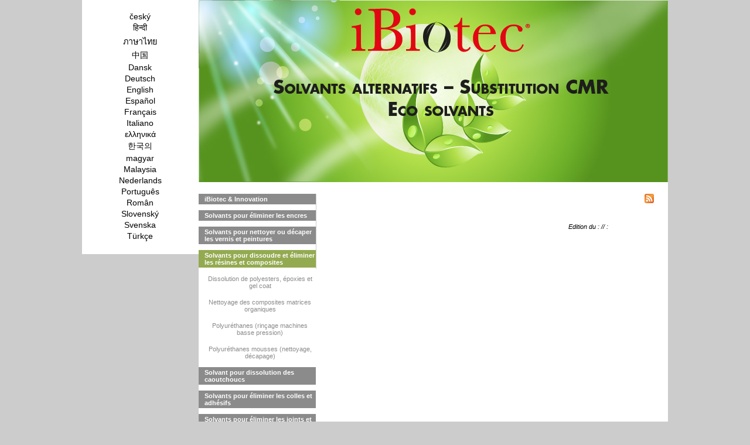

--- FILE ---
content_type: text/html
request_url: http://www.solvants.fr/FR/categorie.php?id_categorie=221&numero_onglet=7
body_size: 3601
content:
 <!doctype html>
<html lang="fr">
<head>
  	<meta charset="utf-8">
  	<title>Solvants degraissants industriels</title>
<link href="../styles.php" type="text/css" rel="stylesheet" />
<meta name="Identifier-url" content="http://solvants.fr"/> 
<meta name="Keywords" content="solvant, solvants, fabricant solvants, fournisseurs solvants, solvants sans pictogramme, substitut CMR, agrosolvants, solvant vegetal, nettoyants, débituminants, diluants, dissolvants, décapants, decapant peinture, decapant vernis, décontaminants, solvant caoutchouc, solvant polyester, substitut acetone, solvant composite, substitut NMP, substitut MIBK, substitut toluène, solvants pour encres, solvants peintures, solvants resines, solvants alternatifs, solvants industriels"/>
<meta name="Description" content="solvant, solvants, fabricant solvants, fournisseurs solvants, solvants sans pictogramme, substitut CMR, agrosolvants, solvant vegetal, nettoyants, débituminants, diluants, dissolvants, décapants, decapant peinture, decapant vernis, décontaminants, solvant caoutchouc, solvant polyester, substitut acetone, solvant composite, substitut NMP, substitut MIBK, substitut toluène, solvants pour encres, solvants peintures, solvants resines, solvants alternatifs, solvants industriels"/> 
<meta name="Copyright" content="© Jacques Tardif - solvants.fr - 2016"/> 
<meta name="Date-Creation-yyyymmdd" content="20161024"/> 
<meta name="Date-Revision-yyyymmdd" content="20180723"/> 
<meta name="Robots" content="index, follow, all"/> 
<meta name="Distribution" content="Global"/> 
<meta name="revisit-After" content="15 days"/> <script src="https://ajax.googleapis.com/ajax/libs/jquery/1.7.1/jquery.min.js" type="text/javascript"></script>
<link rel="stylesheet" href="../nivo-slider/nivo-slider.css" type="text/css" media="screen" />
<script type="text/javascript" src="../nivo-slider/jquery.nivo.slider.js"></script>  
 
<script type="text/javascript">
	$(window).load(function() {
   $('#slider').nivoSlider({
        effect: 'fade', // Specify sets like: 'fold,fade,sliceDown'
        slices: 15, // For slice animations
        boxCols: 8, // For box animations
        boxRows: 4, // For box animations
        animSpeed: 500, // Slide transition speed
        pauseTime: 4500, // How long each slide will show
        startSlide: 0, // Set starting Slide (0 index)
        directionNav: false, // Next & Prev navigation
        directionNavHide: false, // Only show on hover
        controlNav: false, // 1,2,3... navigation
        controlNavThumbs: false, // Use thumbnails for Control Nav
        controlNavThumbsFromRel: false, // Use image rel for thumbs
        controlNavThumbsSearch: '.jpg', // Replace this with...
        controlNavThumbsReplace: '_thumb.jpg', // ...this in thumb Image src
        keyboardNav: false, // Use left & right arrows
        pauseOnHover: false, // Stop animation while hovering
        manualAdvance: false, // Force manual transitions
        captionOpacity: 0.8, // Universal caption opacity
        prevText: 'Prev', // Prev directionNav text
        nextText: 'Next', // Next directionNav text
        randomStart: false, // Start on a random slide
        beforeChange: function(){}, // Triggers before a slide transition
        afterChange: function(){}, // Triggers after a slide transition
        slideshowEnd: function(){}, // Triggers after all slides have been shown
        lastSlide: function(){}, // Triggers when last slide is shown
        afterLoad: function(){} // Triggers when slider has loaded 
    });
}); 
</script> <link rel="alternate" type="application/rss+xml" title="Flux rss - solvants.fr" href="http://solvants.fr/news_FR_flux.xml" />

<!-- Google tag (gtag.js) -->


</head>
<body>
<style>
table {
 border-collapse:collapse;
 margin-bottom:20px;
 }
th, td {
 }
td {
font-size:0.8em;
padding:5px;
 }
 td a{
 color:black;
 }
 </style>
	<div id="global">
	<div id="colonne_langue" class="alignement">
					<a href="../TCHEQUE/index.php?id=8" title="český">český</a>
			<a href="../HINDI/index.php?id=18" title="हिन्दी">हिन्दी</a>
			<a href="../THAI/index.php?id=20" title="ภาษาไทย">ภาษาไทย</a>
			<a href="../CHINOIS/index.php?id=15" title="中国">中国</a>
			<a href="../DANOIS/index.php?id=10" title="Dansk">Dansk</a>
			<a href="../ALLEMAND/index.php?id=6" title="Deutsch">Deutsch</a>
			<a href="../ANGLAIS/index.php?id=2" title="English">English</a>
			<a href="../ESPAGNOL/index.php?id=3" title="Español">Español</a>
			<a href="../index.php?id=1" title="Français">Français</a>
			<a href="../ITALIEN/index.php?id=4" title="Italiano">Italiano</a>
			<a href="../GREC/index.php?id=19" title="ελληνικά">ελληνικά</a>
			<a href="../COREEN/index.php?id=16" title="한국의">한국의</a>
			<a href="../HONGROIS/index.php?id=11" title="magyar">magyar</a>
			<a href="../MALAIS/index.php?id=17" title="Malaysia">Malaysia</a>
			<a href="../NEERLANDAIS/index.php?id=12" title="Nederlands">Nederlands</a>
			<a href="../PORTUGAIS/index.php?id=5" title="Português">Português</a>
			<a href="../ROUMAIN/index.php?id=13" title="Român">Român</a>
			<a href="../SLOVAQUE/index.php?id=7" title="Slovenský">Slovenský</a>
			<a href="../SUEDOIS/index.php?id=14" title="Svenska">Svenska</a>
			<a href="../TURC/index.php?id=9" title="Türkçe">Türkçe</a>
			</div><div id="site_global" class="alignement">
			<div id="bandeau">
				<div id="wrapper">
					<div class="slider-wrapper theme-default">
						<div id="slider" class="nivoSlider"> 
															<img src="../images/slider/5938814056435457c095d0Bandeau solvants alternatifs 800x310 FR.jpg" width="800" height="310" alt="" />
							 
															<img src="../images/slider/1203258528643547020474fBandeau solvants alternatifs 800x310 FR.jpg" width="800" height="310" alt="SUBSTITUTS À L'ACÉTONE" />
																						<img src="../images/slider/16842251906435470ded096Bandeau solvants alternatifs 800x310 FR.jpg" width="800" height="310" alt="SUBSTITUTS AU CHLORURE DE MÉTHYLÈNE" />
																						<img src="../images/slider/12882860446435471d02f65Bandeau solvants alternatifs 800x310 FR.jpg" width="800" height="310" alt="SUBSTITUTS AU XYLÈNE TOLUÈNE" />
																						<img src="../images/slider/7791757226435472876084Bandeau solvants alternatifs 800x310 FR.jpg" width="800" height="310" alt="" />
														
							
						</div>
					</div>
				</div>			</div>
			<div id="navigation_gauche" class="alignement">
				<a href="../index.php?id=1" title="iBiotec & Innovation">iBiotec & Innovation</a>
				<a href="aspects_toxicologiques.php?id=1&numero_onglet=1" title="Solvants pour éliminer les encres" >Solvants pour éliminer les encres</a>
								<a href="aspects_environnementaux.php?id=1&numero_onglet=2" title="Solvants pour nettoyer ou décaper les vernis et peintures" >Solvants pour nettoyer ou décaper les vernis et peintures</a>
								
				<a href="exigences_particulieres.php?id=1&numero_onglet=7" title="Solvants pour dissoudre et éliminer les résines et composites"  class="actuel_menu" >Solvants pour dissoudre et éliminer les résines et composites</a>
								<div class="petit_menu">
																			<a href="categorie.php?id=1&id_categorie=101&numero_onglet=7" title="Dissolution de polyesters, époxies et gel coat">Dissolution de polyesters, époxies et gel coat</a>
											
																			<a href="categorie.php?id=1&id_categorie=163&numero_onglet=7" title="Nettoyage des composites matrices organiques">Nettoyage des composites matrices organiques</a>
											
																			<a href="categorie.php?id=1&id_categorie=81&numero_onglet=7" title="Polyuréthanes (rinçage machines basse pression)">Polyuréthanes (rinçage machines basse pression)</a>
											
																			<a href="categorie.php?id=1&id_categorie=109&numero_onglet=7" title="Polyuréthanes mousses (nettoyage, décapage)">Polyuréthanes mousses (nettoyage, décapage)</a>
											
									</div>
								<a href="dissolution_des_caoutchoucs.php?id=1&numero_onglet=16" title="Solvant pour dissolution des caoutchoucs">Solvant pour dissolution des caoutchoucs</a>

				<a href="applications_solutions.php?id=1&numero_onglet=4" title="Solvants pour éliminer les colles et adhésifs" >Solvants pour éliminer les colles et adhésifs</a>
								<a href="joint_mastic.php?id=1&numero_onglet=8" title="Solvants pour éliminer les joints et mastics" >Solvants pour éliminer les joints et mastics</a>
				
				<a href="eliminer_bitumes.php?id=1&numero_onglet=17" title="Solvants pour éliminer les bitumes, asphaltes et revêtements routiers" >Solvants pour éliminer les bitumes, asphaltes et revêtements routiers</a>
				

				<a href="huile_graisse_cire.php?id=1&numero_onglet=9" title="Solvants pour dégraisser les huiles, graisses et cires" >Solvants pour dégraisser les huiles, graisses et cires</a>
								<a href="solvants_alternatifs.php?id=1&numero_onglet=12" title="Solvants alternatifs - substituts CMR">Solvants alternatifs - substituts CMR</a>
								
				
				<a href="aspects_securite_incendie.php?id=1&numero_onglet=3" title="Solvant A3" >Solvant A3</a>
								
				
				
				<a href="preparation_surface.php?id=1&numero_onglet=14" title="Solvant A3" >Solvant pour préparation de surfaces avant coating</a>
								
				
				
				<a href="solvants_ibiotec.php?id=1&numero_onglet=15" title="Solvant A3" >Supprimer le risque infectieux des fontaines biologiques</a>
								
				
				<a href="contact.php?id=1" title="Contact - Catalogue" >Contact - Catalogue</a>
				
				<a href="aspect_reglementaire.php?id=1&numero_onglet=11" title="Aspects réglementaires" >Aspects réglementaires</a>
								<a href="galerie.php?id=1&numero_onglet=10" title="Galerie" >Galerie</a>
							 <style>
 @font-face {
    font-family: 'vcr_osd_monoregular';
    src: url('../font/vcr_osd_mono_1.001-webfont.woff2') format('woff2'),
         url('../font/vcr_osd_mono_1.001-webfont.woff') format('woff');
    font-weight: normal;
    font-style: normal;

}
 #compteur{
margin-left:62px;
margin-top:10px;
}
</style>
<div id="compteur"> 
<TABLE align=center style='background-color:black; color:white; text-transform:uppercase; padding:2px;'><TR><TD STYLE='border:1pt Solid #ffffff; padding:4px; font-size:1em; ' ><FONT FACE='vcr_osd_monoregular, Verdana, Arial, Helvetica, sans-serif'>01025404</FONT></TD></TR></TABLE> </div></div><div id="centre" class="alignement">
				<div id="fluxrss"><a href="http://solvants.fr/news_FR_flux.xml"><img  src="/images/rss.gif"></a></div>
				  
							
							<div class="date_publication"><i>Edition du : // :</i></div> 
				<div id="deuxieme_bloc">				<br /><br />
								
				</div>
					
			</div>
		</div>
 	</div>
 	<script>

$('[title]').removeAttr('title');

</script>	</body>
</html>










--- FILE ---
content_type: text/css; charset: UTF-8
request_url: http://www.solvants.fr/styles.php
body_size: 873
content:
*{
margin:0;
padding:0;
}
img{
border:none;
}
html{
font-size:100%
}
.alignement{
vertical-align: top;
display:inline-block;
}
body{
font-family: arial;
color:black;
background-color:#CCC;
}
#global{
margin:0 auto;
width:1001px;
}
#site_global{
background-color:#ffffff;
}
#colonne_langue{
width:199px;
text-align:center;
padding-top:20px;
padding-bottom:20px;
background-color:#ffffff;
font-size:0.9em;
}
#colonne_langue a{
text-decoration:none;
color:#000000;
display:block;
margin-bottom:3px;
} 
#colonne_langue a:hover{
text-decoration:underline;
} 
#navigation_gauche{
width:200px;
margin-top:20px;
}
#navigation_gauche a{
text-decoration: none;
color: #ffffff;
font-size: 11px;
font-weight: bold;
font-family: Verdana,Arial,Helvetica,sans-serif;
padding: 3px 0px 3px 10px;
width: 190px;
background-color:#8B8B8B;
display:block;
margin-bottom:10px;
}
#navigation_gauche a:hover{
color: #ffffff;
background-color:#93AA50;
}
a.actuel_menu{ 
color: #ffffff !important;
background-color:#93AA50 !important;
}
a.menu_petit_actuel{
color:#93AA50 !important;
text-decoration:underline; 
} 
#centre{ 
width:600px;
border-left:1px solid#ccc;
margin-top:20px;
}
#premier_bloc{
padding:10px 20px 10px 20px;
background-color:#000000;
}
#deuxieme_bloc{
padding:10px 20px 10px 20px;
background-color:#ffffff;
}
.deuxieme_bloc{
padding:10px 20px 10px 20px;
background-color:#ffffff;
}
.date_publication{
padding:10px 20px 10px 430px; 
font-size:0.7em;

} 
#troisieme_bloc{
padding:10px 20px 10px 20px;
background-color:#ffffff;
}
.calage{
width:150px;
margin-right:10px;
display:inline-block;
text-align:right;
padding-bottom:15px;
vertical-align:top;
}
label{
margin-top:5px;
font-size:0.7em;
margin-bottom:5px; 
}
input[type=text] {
padding:5px; 
border:2px solid #ccc; 
-webkit-border-radius: 5px;
border-radius: 5px;
width:315px !important;
}
input[type=text]:focus {
border-color:#333; 
}

input[type=submit] {
padding:5px 15px; 
background:#ccc; 
border:0 none;
cursor:pointer;
-webkit-border-radius: 5px;
border-radius: 5px; 
}
input[type=submit]:hover{
background-color:#eade5a;
transition-duration:2s;
}
textarea {
padding:5px; 
border:2px solid #ccc; 
-webkit-border-radius: 5px;
border-radius: 5px;
width:315px !important;
}
textarea:focus {
border-color:#333; 
}
 table {
 border-collapse:collapse;
 }
td {
padding:5px;
 }
 td a{
 color:black;
 }
.petit_menu a{
background-color:white !important;
text-align:center !important;
color:#8B8B8B !important;
font-size:0.7em !important;
font-weight:normal !important;

}
.petit_menu a:hover{
text-decoration:underline !important;
}
a.menu_petit_actuel{
color:#93AA50 !important;
text-decoration:underline; 
} 
#fluxrss{
margin-left:560px;
margin-bottom:20px; 
}